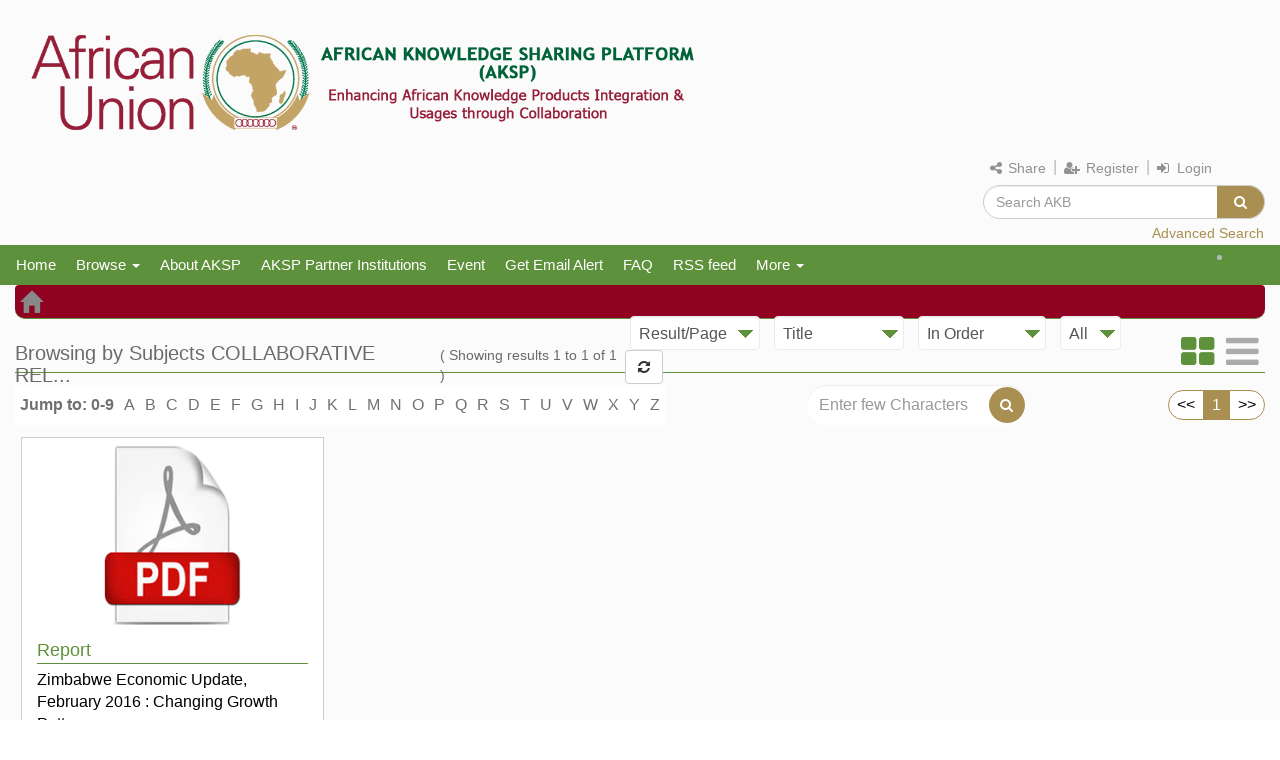

--- FILE ---
content_type: text/css
request_url: https://akb.au.int/new_css/css/tablet.css
body_size: 9778
content:
@media only screen and (min-width:768px) and (max-width:1024px) {
    .mobi_nofloat {
        clear: both!important;
        float: none!important;
    }
    .tab-block {
        display: block;
        float: none;
        clear: both;
    }
    body {
        padding-bottom: 14rem!important;
    }
    .bodycontent .logindiv .logincontent {
        width: 35%;
    }
    .generalheader .navbar-header.logodiv img {
        width: 300px;
    }
    .bodycontent .carousel_div .carousel-inner {
        height: auto;
    }
    .bodycontent .carousel_div .carousel-control {
        width: 10%;
    }
    .blog_div .nav .txt {
        display: none;
    }
    .blog_div .tab-content .grid .item .comments .widthit .imgdiv {
        width: 100%;
        padding: 0 15px 0 8px;
    }
    .blog_div .tab-content .grid .item .comments .widthit .valueit {
        line-height: 25px;
        width: 100%;
        float: none;
        clear: both;
        display: block;
        text-align: center;
        padding: 0;
    }
    .upcard_div .card_body .img_div,
    .updates_content .update_body .recent_div .upcard_div .card_body .txt_div {
        width: 100%;
    }
    .blog_div .tab-content .item .imgcontainer .imgclass {
        height: auto!important;
    }
    .blog_div .tab-content .item .imgcontainer .imgclass img {
        object-fit: cover;
    }
    .updates_content .update_body .recent_div .upcard_div .card_body .txt_div {
        padding-top: 10px;
    }
    .updates_content .update_body .recent_div .upcard_div .card_body .img_div img {
        width: 100%;
    }
    .updates_content .update_body .checkbox .styled-checkbox+label {
        padding: 0 10px 0 0;
    }
    /* datepicker */
    .dateclass {
        width: 100%;
        float: none;
        clear: both;
    }
    .dropdown-menu.datepicker {
        right: 20px!important;
        padding: 0;
    }
    .datepicker td span {
        width: 45px!important;
    }
    .datepicker .table-condensed>thead>tr>th,
    .datepicker .table-condensed>tbody>tr>th,
    .datepicker .table-condensed>tfoot>tr>th,
    .datepicker .table-condensed>thead>tr>td,
    .datepicker .table-condensed>tbody>tr>td,
    .datepicker .table-condensed>tfoot>tr>td {
        padding: 2px;
    }
    .yearslider .btndiv {
        margin: 5px 0px;
    }
    .rating {
        width: 100%;
        min-height: 23px;
        padding: 0;
    }
    .rating>label:before {
        font-size: 14px;
        padding: 0 5px;
    }
    .tab-content .recentwrapper.grid {
        display: flex;
        flex-wrap: wrap;
        padding: 0;
    }
    .tab-content .recentwrapper.grid .item {
        width: 49%;
        margin: 0 1% 10px 0;
    }
    .tab-content .recentwrapper.grid .item:nth-child(3n) {
        margin: 0 1% 10px 0;
    }
    .recent_div .recentwrapper.grid .recentitem {
        margin: 0 5px 10px 0px;
        width: 49%;
    }
    .recent_div .recentwrapper.grid .recentitem:nth-child(3n) {
        margin: 0 5px 10px 0px;
    }
    .widthit.displayAuthor {
        font-size: 14px;
    }
    .recent_details .dispflex .widthit .imgdiv {
        width: 100%;
        margin-bottom: 5px;
    }
    .recent_details .dispflex .widthit .imgdiv img {
        width: 12px;
    }
    .recent_div .recent_details .dispflex .widthit .valueit {
        padding: 0 5px;
    }
    .tab-content .list .details {
        height: auto!important;
    }
    .recent_div .list .recent_details {
        min-height: 197px;
    }
    .recentwrapper.grid .recentitem .comments .widthit:nth-child(1) .imgdiv {
        padding: 0!important;
    }
    .recentwrapper.list .recentitem .recent_details .contents {
        margin: 0;
    }
    .recent_div .recentwrapper.grid .recentitem .comments .widthit .imgdiv {
        padding: 0 0px 0 5px;
        line-height: 2;
    }
    .recentwrapper.grid .recentitem .recent_details .contents .dispflex .widthit.displayType,
    .recentwrapper.grid .recentitem .recent_details .contents .dispflex .widthit.displayDate,
    .recentwrapper.grid .recentitem .recent_details .contents .dispflex .widthit.displayPublisher {
        display: none!important;
    }
    /* collection page */
    .searchdata .form-group.dispflex.charset_div {
        display: block;
    }
    .col_datacontent .searchdata .sortcontainer {
        width: 18%;
    }
    .col_datacontent .searchdata .charcontent {
        width: 100%;
        display: block;
        margin: 10px 0px;
    }
    .blog_div .collectioncontent .collectionbox .collectionwrapper .item .details .txt {
        min-height: 130px;
        height: 130px;
    }
    .blog_div .collectioncontent .recentwrapper.grid .recentitem .imagediv .imgclass {
        width: 100%;
        margin: 5% auto;
    }
    .blog_div .collectioncontent .recent_div .recentwrapper.list .recentitem .imagediv {
        max-width: 25%;
    }
    .blog_div .collectioncontent .recent_div .recentwrapper.list .recentitem .imagediv img {
        width: 100%;
    }
    .blog_div .collectioncontent .recent_div .list .recent_details {
        width: 75%;
    }
    .col_datacontent .searchdata .tab-content form .form-group .charinput_div {
        width: 100%;
    }
    .col_datacontent .searchdata .tab-content form .form-group div.charcontent span {
        padding: 2px 2px;
    }
    /* pfa page */
    .pfasection .sideinfo .circlediv .circle img,
    .pfasection .sideinfo .circlediv .circle.right .borderblack {
        width: 75px;
        height: 75px;
    }
    .pfasection .sideinfo .circlediv {
        min-height: 80px;
    }
    .pfasection .sideinfo .logoinfo .sidefooter img {
        width: 100%;
    }
    .pfasection .collectionwrapper .topcontent .useraction {
        height: auto;
    }
    .pfasection .useraction .useraction_social {
        padding: 10px 0px;
        float: none!important;
        clear: both;
    }
    .pfasection .collectionwrapper .item .imgcontainer {
        width: 22.7%!important;
    }
    .pfasection .collectionwrapper .item .details {
        width: 76.5%!important;
        height: auto!important;
        padding-left: 2%!important;
    }
    .pfasection .collectionwrapper .item .details .useraction_personal,
    .pfasection .collectionwrapper .item .details .useraction_social {
        width: 100%;
        padding: 0;
    }
    .pfasection .collectionwrapper .topcontent .txt {
        min-height: auto!important;
        height: auto!important;
    }
    .useraction .useraction_social .btn {
        margin: 2px 10px 0 0;
    }
    .pfasection .middlecontent .dispflex {
        display: block;
    }
    .pfasection .middlecontent .infoblock {
        display: block;
        padding-right: 10px;
        border-right: none;
    }
    .pfasection .middlecontent .reportinfo i.facircle {
        padding: 0;
        margin: 0 4px;
    }
    .pfasection .middlecontent .reportinfo i.fa-language {
        margin: 0;
    }
    .pfasection .middlediv .attachmentinfo .attchmentbody .filediv {
        width: 25%;
    }
    .pfasection .middlecontent .attachmentinfo .attchmentbody .filediv {
        width: 33.33%;
    }
    .pfasection .middlediv .attachmentinfo .attchmentbody .filediv i .size {
        bottom: 0;
        left: 0px;
        right: 0;
        width: 100%;
        padding: 3px 0px;
    }
    .recentwrapper.grid .recentitem .comments .widthit {
        font-size: 13px;
    }
    .pfasection .recent_div .recentwrapper.grid .recentitem {
        width: 32.3333%;
    }
    .pfasection .recentwrapper.grid .recentitem .comments .widthit .imgdiv {
        padding: 0 0px 0 4px;
    }
    .recentwrapper.grid .recentitem .comments .widthit .valueit {
        padding: 5px 5px 0px 5px;
    }
    /* browse_date */
    .browse_date .recent_div .recentwrapper.grid .recentitem {
        width: 32.33%;
    }
    .browse_date .recent_div .recentwrapper.grid .recentitem .imagediv .imgclass {
        margin: 5% 15% 0;
        width: auto;
    }
    .browse_date .searchdata .well {
        text-align: justify;
    }
    .browse_date .searchdata .tab-content form label {
        padding: 0px 15px 0 0;
        font-weight: 500;
    }
    .browse_date .searchdata .panelsection .panel-group {
        width: 49.33%;
    }
    .browse_date .recentwrapper.grid .recentitem .comments .widthit:nth-child(1) .imgdiv {
        padding: 0px 5px 0 0px;
    }
    .browse_date .form-inline .form-control {
        margin-bottom: 10px;
    }
    .browse_date .searchdata form input.btn.update {
        position: absolute;
        margin-left: 41px;
    }
    /* search page */
    .discoverypad .col-sm-2 {
        width: 25%;
    }
    .discoverypad .col-sm-4 {
        width: 50%;
    }
    .discoverypad .centerblock {
        margin: auto;
        width: 25%;
        clear: both;
        float: none;
        padding-top: 10px!important;
        display: block;
    }
    .footer .footerbody {
        padding: 5px 15px;
    }
    /* hide in tablet */
    .tab_hide {
        display: none;
    }
}

@media only screen and (min-width:768px) and (max-width:1024px) and (orientation: landscape) {
    .rating {
        width: 70%;
    }
    /* collections page */
    .blog_div .collectioncontent .recent_div .recentwrapper.list .recentitem .imagediv {
        max-width: 25%;
    }
    .blog_div .collectioncontent .recent_div .list .recent_details {
        width: 75%;
    }
    /* pfa page */
    .pfasection .collectionwrapper .item .imgcontainer {
        width: 16.7%!important;
    }
    .pfasection .collectionwrapper .item .details {
        width: 83.3%!important;
        height: auto!important;
    }
    .pfasection .sideinfo .circlediv .circle.left {
        left: 20%;
    }
    /* browse_date */
    .browse_date .recent_div .recentwrapper.grid .recentitem {
        width: 24.33%;
    }
}

--- FILE ---
content_type: text/css
request_url: https://akb.au.int/new_css/fonts/Hawcons/Stroke/style.css
body_size: 29086
content:
@font-face {
    font-family: 'hawcons';
    src: url('hawcons.eot?3cebru');
    src: url('hawcons.eot?#iefix3cebru') format('embedded-opentype'), url('hawcons.woff?3cebru') format('woff'), url('hawcons.ttf?3cebru') format('truetype'), url('hawcons.svg?3cebru#hawcons') format('svg');
    font-weight: normal;
    font-style: normal;
}

[class^="hw-"], [class*="hw-"] {
    font-family: 'hawcons';
    speak: none;
    font-style: normal;
    font-weight: normal;
    font-variant: normal;
    text-transform: none;
    line-height: 1;
    /* Better Font Rendering =========== */
    -webkit-font-smoothing: antialiased;
    -moz-osx-font-smoothing: grayscale;
}

.hw-1-mail-envelope:before {
    content: "\e600";
}

.hw-2-mail-envelope-open:before {
    content: "\e601";
}

.hw-3-mail-envelope-closed:before {
    content: "\e602";
}

.hw-4-mail-envelope-open:before {
    content: "\e603";
}

.hw-5-mail-envelope-open:before {
    content: "\e604";
}

.hw-6-mail-envelope-closed:before {
    content: "\e605";
}

.hw-7-mail-envelope-open:before {
    content: "\e606";
}

.hw-8-mail-error:before {
    content: "\e607";
}

.hw-9-mail-checked:before {
    content: "\e608";
}

.hw-10-mail-cancel:before {
    content: "\e609";
}

.hw-11-mail--forbidden:before {
    content: "\e60a";
}

.hw-12-mail-add:before {
    content: "\e60b";
}

.hw-13-mail-remove:before {
    content: "\e60c";
}

.hw-14-flag:before {
    content: "\e60d";
}

.hw-15-flag:before {
    content: "\e60e";
}

.hw-16-flag:before {
    content: "\e60f";
}

.hw-17-flag:before {
    content: "\e610";
}

.hw-18-bookmark:before {
    content: "\e611";
}

.hw-19-bookmark-add:before {
    content: "\e612";
}

.hw-20-bookmark-remove:before {
    content: "\e613";
}

.hw-21-eye-hidden:before {
    content: "\e614";
}

.hw-22-eye:before {
    content: "\e615";
}

.hw-23-star:before {
    content: "\e616";
}

.hw-24-key:before {
    content: "\e617";
}

.hw-25-key:before {
    content: "\e618";
}

.hw-26-trash-can:before {
    content: "\e619";
}

.hw-27-trash-can:before {
    content: "\e61a";
}

.hw-28-information:before {
    content: "\e61b";
}

.hw-29-information:before {
    content: "\e61c";
}

.hw-30-book:before {
    content: "\e61d";
}

.hw-31-book-bookmark:before {
    content: "\e61e";
}

.hw-32-clipboard-edit:before {
    content: "\e61f";
}

.hw-33-clipboard-add:before {
    content: "\e620";
}

.hw-34-clipboard-remove:before {
    content: "\e621";
}

.hw-35-clipboard:before {
    content: "\e622";
}

.hw-36-clipboard-download:before {
    content: "\e623";
}

.hw-37-clipboard-upload:before {
    content: "\e624";
}

.hw-38-clipboard-checked:before {
    content: "\e625";
}

.hw-39-clipboard-text:before {
    content: "\e626";
}

.hw-40-clipboard-list:before {
    content: "\e627";
}

.hw-41-note:before {
    content: "\e628";
}

.hw-42-note-add:before {
    content: "\e629";
}

.hw-43-note-remove:before {
    content: "\e62a";
}

.hw-44-note-text:before {
    content: "\e62b";
}

.hw-45-note-list:before {
    content: "\e62c";
}

.hw-46-note-checked:before {
    content: "\e62d";
}

.hw-47-note-important:before {
    content: "\e62e";
}

.hw-48-notebook:before {
    content: "\e62f";
}

.hw-49-notebook:before {
    content: "\e630";
}

.hw-50-notebook:before {
    content: "\e631";
}

.hw-51-notebook:before {
    content: "\e632";
}

.hw-52-notebook-text:before {
    content: "\e633";
}

.hw-53-notebook-list:before {
    content: "\e634";
}

.hw-54-document:before {
    content: "\e635";
}

.hw-55-document-text:before {
    content: "\e636";
}

.hw-56-document-text:before {
    content: "\e637";
}

.hw-57-document-download:before {
    content: "\e638";
}

.hw-58-document-upload:before {
    content: "\e639";
}

.hw-59-document-bookmark:before {
    content: "\e63a";
}

.hw-60-document-diagrams:before {
    content: "\e63b";
}

.hw-61-document-recording:before {
    content: "\e63c";
}

.hw-62-document-table:before {
    content: "\e63d";
}

.hw-63-document-music:before {
    content: "\e63e";
}

.hw-64-document-movie:before {
    content: "\e63f";
}

.hw-66-document-play:before {
    content: "\e640";
}

.hw-67-document-graph:before {
    content: "\e641";
}

.hw-68-document-time:before {
    content: "\e642";
}

.hw-69-document-text:before {
    content: "\e643";
}

.hw-70-document-code:before {
    content: "\e644";
}

.hw-71-document-cloud:before {
    content: "\e645";
}

.hw-72-documents:before {
    content: "\e646";
}

.hw-73-documents:before {
    content: "\e647";
}

.hw-74-document-search:before {
    content: "\e648";
}

.hw-75-document-star:before {
    content: "\e649";
}

.hw-76-document-unlocked:before {
    content: "\e64a";
}

.hw-77-document-locked:before {
    content: "\e64b";
}

.hw-78-document-error:before {
    content: "\e64c";
}

.hw-79-document-cancel:before {
    content: "\e64d";
}

.hw-80-document-checked:before {
    content: "\e64e";
}

.hw-81-document-add:before {
    content: "\e64f";
}

.hw-82-document-remove:before {
    content: "\e650";
}

.hw-83-document-forbidden:before {
    content: "\e651";
}

.hw-84-document-information:before {
    content: "\e652";
}

.hw-85-folder-information:before {
    content: "\e653";
}

.hw-86-document-list:before {
    content: "\e654";
}

.hw-87-document-font:before {
    content: "\e655";
}

.hw-88-inbox:before {
    content: "\e656";
}

.hw-89-inboxes:before {
    content: "\e657";
}

.hw-90-inbox-document:before {
    content: "\e658";
}

.hw-91-inbox-document-text:before {
    content: "\e659";
}

.hw-92-inbox-download:before {
    content: "\e65a";
}

.hw-93-inbox-upload:before {
    content: "\e65b";
}

.hw-94-folder:before {
    content: "\e65c";
}

.hw-95-folder:before {
    content: "\e65d";
}

.hw-96-folders:before {
    content: "\e65e";
}

.hw-97-folder-download:before {
    content: "\e65f";
}

.hw-98-folder-upload:before {
    content: "\e660";
}

.hw-99-folder-unlocked:before {
    content: "\e661";
}

.hw-100-folder-locked:before {
    content: "\e662";
}

.hw-101-folder-search:before {
    content: "\e663";
}

.hw-102-folder-error:before {
    content: "\e664";
}

.hw-103-folder-cancel:before {
    content: "\e665";
}

.hw-104-folder-checked:before {
    content: "\e666";
}

.hw-105-folder-add:before {
    content: "\e667";
}

.hw-106-folder-remove:before {
    content: "\e668";
}

.hw-107-folder-forbidden:before {
    content: "\e669";
}

.hw-108-folder-bookmark:before {
    content: "\e66a";
}

.hw-109-document-zip:before {
    content: "\e66b";
}

.hw-110-zip:before {
    content: "\e66c";
}

.hw-111-search:before {
    content: "\e66d";
}

.hw-112-search-plus:before {
    content: "\e66e";
}

.hw-113-search-minus:before {
    content: "\e66f";
}

.hw-114-lock:before {
    content: "\e670";
}

.hw-115-lock-open:before {
    content: "\e671";
}

.hw-116-lock-open:before {
    content: "\e672";
}

.hw-117-lock-stripes:before {
    content: "\e673";
}

.hw-118-lock-rounded:before {
    content: "\e674";
}

.hw-119-lock-rounded-open:before {
    content: "\e675";
}

.hw-120-lock-rounded-open:before {
    content: "\e676";
}

.hw-121-combination-lock:before {
    content: "\e677";
}

.hw-122-printer:before {
    content: "\e678";
}

.hw-123-printer:before {
    content: "\e679";
}

.hw-124-printer-text:before {
    content: "\e67a";
}

.hw-125-printer-text:before {
    content: "\e67b";
}

.hw-126-document-shred:before {
    content: "\e67c";
}

.hw-127-shredder:before {
    content: "\e67d";
}

.hw-128-document-scan:before {
    content: "\e67e";
}

.hw-129-cloud-download:before {
    content: "\e67f";
}

.hw-130-cloud-upload:before {
    content: "\e680";
}

.hw-131-cloud-error:before {
    content: "\e681";
}

.hw-132-cloud:before {
    content: "\e682";
}

.hw-133-inbox-filled:before {
    content: "\e683";
}

.hw-134-pen:before {
    content: "\e684";
}

.hw-135-pen-angled:before {
    content: "\e685";
}

.hw-136-document-edit:before {
    content: "\e686";
}

.hw-137-document-certificate:before {
    content: "\e687";
}

.hw-138-certificate:before {
    content: "\e688";
}

.hw-139-package:before {
    content: "\e689";
}

.hw-140-box:before {
    content: "\e68a";
}

.hw-141-box-filled:before {
    content: "\e68b";
}

.hw-142-box:before {
    content: "\e68c";
}

.hw-143-box:before {
    content: "\e68d";
}

.hw-144-box-bookmark:before {
    content: "\e68e";
}

.hw-145-tag-cord:before {
    content: "\e68f";
}

.hw-146-tag:before {
    content: "\e690";
}

.hw-147-tags:before {
    content: "\e691";
}

.hw-148-tag-add:before {
    content: "\e692";
}

.hw-149-tag-remove:before {
    content: "\e693";
}

.hw-150-tag-checked:before {
    content: "\e694";
}

.hw-151-tag-cancel:before {
    content: "\e695";
}

.hw-152-paperclip:before {
    content: "\e696";
}

.hw-1-basketball:before {
    content: "\e697";
}

.hw-2-baseball:before {
    content: "\e698";
}

.hw-3-tennis-ball:before {
    content: "\e699";
}

.hw-4-bowling-ball:before {
    content: "\e69a";
}

.hw-5-billiard-ball:before {
    content: "\e69b";
}

.hw-6-soccer-ball:before {
    content: "\e69c";
}

.hw-7-soccer-court:before {
    content: "\e69d";
}

.hw-8-football:before {
    content: "\e69e";
}

.hw-9-football:before {
    content: "\e69f";
}

.hw-10-basketball:before {
    content: "\e6a0";
}

.hw-11-baseball-set:before {
    content: "\e6a1";
}

.hw-12-tennis-ball:before {
    content: "\e6a2";
}

.hw-13-trophy:before {
    content: "\e6a3";
}

.hw-14-trophy-one:before {
    content: "\e6a4";
}

.hw-15-trophy:before {
    content: "\e6a5";
}

.hw-16-medal:before {
    content: "\e6a6";
}

.hw-17-medal:before {
    content: "\e6a7";
}

.hw-18-weights:before {
    content: "\e6a8";
}

.hw-19-tennis-racket:before {
    content: "\e6a9";
}

.hw-20-basketball-hoop:before {
    content: "\e6aa";
}

.hw-21-table-tennis:before {
    content: "\e6ab";
}

.hw-22-volleyball:before {
    content: "\e6ac";
}

.hw-23-stop-watch:before {
    content: "\e6ad";
}

.hw-24-stop-watch:before {
    content: "\e6ae";
}

.hw-25-hockey-stick:before {
    content: "\e6af";
}

.hw-26-hockey-sticks:before {
    content: "\e6b0";
}

.hw-27-shuttlecock:before {
    content: "\e6b1";
}

.hw-28-golf:before {
    content: "\e6b2";
}

.hw-29-move:before {
    content: "\e6b3";
}

.hw-30-clipboard-move:before {
    content: "\e6b4";
}

.hw-31-award:before {
    content: "\e6b5";
}

.hw-32-award:before {
    content: "\e6b6";
}

.hw-33-award:before {
    content: "\e6b7";
}

.hw-34-award:before {
    content: "\e6b8";
}

.hw-35-medal:before {
    content: "\e6b9";
}

.hw-36-medal:before {
    content: "\e6ba";
}

.hw-37-boxing-glove:before {
    content: "\e6bb";
}

.hw-38-whistle:before {
    content: "\e6bc";
}

.hw-39-volleyball-water:before {
    content: "\e6bd";
}

.hw-40-checkered-flag:before {
    content: "\e6be";
}

.hw-41-target-arrow:before {
    content: "\e6bf";
}

.hw-42-target:before {
    content: "\e6c0";
}

.hw-43-sailing-boat:before {
    content: "\e6c1";
}

.hw-44-sailing-boat-water:before {
    content: "\e6c2";
}

.hw-45-bowling-pins:before {
    content: "\e6c3";
}

.hw-46-bowling-pin-ball:before {
    content: "\e6c4";
}

.hw-47-diving-goggles:before {
    content: "\e6c5";
}

.hw-48-sports-shoe:before {
    content: "\e6c6";
}

.hw-49-soccer-shoe:before {
    content: "\e6c7";
}

.hw-50-ice-skate:before {
    content: "\e6c8";
}

.hw-1-cloud:before {
    content: "\e6c9";
}

.hw-2-cloud-sun:before {
    content: "\e6ca";
}

.hw-3-cloud-moon:before {
    content: "\e6cb";
}

.hw-4-cloud-rain:before {
    content: "\e6cc";
}

.hw-5-cloud-sun-rain:before {
    content: "\e6cd";
}

.hw-6-cloud-moon-rain:before {
    content: "\e6ce";
}

.hw-7-cloud-snow:before {
    content: "\e6cf";
}

.hw-8-cloud-sun-snow:before {
    content: "\e6d0";
}

.hw-9-cloud-moon-snow:before {
    content: "\e6d1";
}

.hw-10-cloud-lightning:before {
    content: "\e6d2";
}

.hw-11-cloud-sun-lightning:before {
    content: "\e6d3";
}

.hw-12-cloud-moon-lightning:before {
    content: "\e6d4";
}

.hw-13-cloud-wind:before {
    content: "\e6d5";
}

.hw-14-cloud-raindrops:before {
    content: "\e6d6";
}

.hw-15-cloud-sun-raindrops:before {
    content: "\e6d7";
}

.hw-16-cloud-moon-raindrops:before {
    content: "\e6d8";
}

.hw-17-cloud-snowflakes:before {
    content: "\e6d9";
}

.hw-18-cloud-sun-snowflakes:before {
    content: "\e6da";
}

.hw-19-cloud-moon-snowflakes:before {
    content: "\e6db";
}

.hw-20-clouds:before {
    content: "\e6dc";
}

.hw-21-cloud-add:before {
    content: "\e6dd";
}

.hw-22-cloud-remove:before {
    content: "\e6de";
}

.hw-23-cloud-error:before {
    content: "\e6df";
}

.hw-24-cloud-fog:before {
    content: "\e6e0";
}

.hw-25--cloud-sun-fog:before {
    content: "\e6e1";
}

.hw-26-cloud-moon-fog:before {
    content: "\e6e2";
}

.hw-27-moon-stars:before {
    content: "\e6e3";
}

.hw-28-moon:before {
    content: "\e6e4";
}

.hw-29-sun:before {
    content: "\e6e5";
}

.hw-30-sunrise:before {
    content: "\e6e6";
}

.hw-31-sunset:before {
    content: "\e6e7";
}

.hw-32-sunset:before {
    content: "\e6e8";
}

.hw-33-sunset:before {
    content: "\e6e9";
}

.hw-34-rainbow:before {
    content: "\e6ea";
}

.hw-35-umbrella:before {
    content: "\e6eb";
}

.hw-36-raindrops:before {
    content: "\e6ec";
}

.hw-37-raindrop:before {
    content: "\e6ed";
}

.hw-38-sunglasses:before {
    content: "\e6ee";
}

.hw-39-stars:before {
    content: "\e6ef";
}

.hw-40-clouds:before {
    content: "\e6f0";
}

.hw-41-moonrise:before {
    content: "\e6f1";
}

.hw-42-moonset:before {
    content: "\e6f2";
}

.hw-43-wind:before {
    content: "\e6f3";
}

.hw-44-full-moon:before {
    content: "\e6f4";
}

.hw-45-crescent:before {
    content: "\e6f5";
}

.hw-46-half-moon:before {
    content: "\e6f6";
}

.hw-47-gibbous-moon:before {
    content: "\e6f7";
}

.hw-48-moon:before {
    content: "\e6f8";
}

.hw-49-gibbous-moon:before {
    content: "\e6f9";
}

.hw-50-half-moon:before {
    content: "\e6fa";
}

.hw-51-crescent:before {
    content: "\e6fb";
}

.hw-52-barometer:before {
    content: "\e6fc";
}

.hw-53-compass-north:before {
    content: "\e6fd";
}

.hw-54-compass-west:before {
    content: "\e6fe";
}

.hw-55-compass-east:before {
    content: "\e6ff";
}

.hw-56-compass-south:before {
    content: "\e700";
}

.hw-57-air-sock:before {
    content: "\e701";
}

.hw-58-tornado:before {
    content: "\e702";
}

.hw-59-degree-fahrenheit:before {
    content: "\e703";
}

.hw-60-degree-celsius:before {
    content: "\e704";
}

.hw-61-warning:before {
    content: "\e705";
}

.hw-62-compass:before {
    content: "\e706";
}

.hw-63-compass:before {
    content: "\e707";
}

.hw-64-compass:before {
    content: "\e708";
}

.hw-65-compass:before {
    content: "\e709";
}

.hw-66-thermometer:before {
    content: "\e70a";
}

.hw-67-thermometer-low:before {
    content: "\e70b";
}

.hw-68-thermometer-quarter:before {
    content: "\e70c";
}

.hw-69-thermometer-half:before {
    content: "\e70d";
}

.hw-70-thermometer-three-quarters:before {
    content: "\e70e";
}

.hw-71-thermometer-full:before {
    content: "\e70f";
}

.hw-72-lightning:before {
    content: "\e710";
}

.hw-73-wind-turbine:before {
    content: "\e711";
}

.hw-74-snowflake:before {
    content: "\e712";
}

.hw-1-flashed-face:before {
    content: "\e713";
}

.hw-2-flashed-face:before {
    content: "\e714";
}

.hw-3-flashed-face-glasses:before {
    content: "\e715";
}

.hw-4-face-missing-moth:before {
    content: "\e716";
}

.hw-5-neutral-face:before {
    content: "\e717";
}

.hw-6-smiling-face:before {
    content: "\e718";
}

.hw-7-sad-face:before {
    content: "\e719";
}

.hw-8-face-open-mouth:before {
    content: "\e71a";
}

.hw-9-face-open-mouth:before {
    content: "\e71b";
}

.hw-10-winking-face:before {
    content: "\e71c";
}

.hw-11-laughing-face:before {
    content: "\e71d";
}

.hw-12-laughing-face:before {
    content: "\e71e";
}

.hw-13-smirking-face:before {
    content: "\e71f";
}

.hw-14-stubborn-face:before {
    content: "\e720";
}

.hw-15-neutral-face:before {
    content: "\e721";
}

.hw-16-sad-face:before {
    content: "\e722";
}

.hw-17-smiling-face:before {
    content: "\e723";
}

.hw-18-smiling-face-eyebrows:before {
    content: "\e724";
}

.hw-19-grinning-face-eyebrows:before {
    content: "\e725";
}

.hw-20-sad-face-eyebrows:before {
    content: "\e726";
}

.hw-21-neutral-face-eyebrows:before {
    content: "\e727";
}

.hw-22-angry-face:before {
    content: "\e728";
}

.hw-23-worried-face:before {
    content: "\e729";
}

.hw-24-winking-face:before {
    content: "\e72a";
}

.hw-25-angry-face-eyebrows:before {
    content: "\e72b";
}

.hw-26-grinning-face:before {
    content: "\e72c";
}

.hw-27-sad-face:before {
    content: "\e72d";
}

.hw-28-grinning-face-eyebrows:before {
    content: "\e72e";
}

.hw-29-fake-grinning-face-eyebrows:before {
    content: "\e72f";
}

.hw-30-worried-face-eyebrows:before {
    content: "\e730";
}

.hw-31-face-stuck-out-tongue:before {
    content: "\e731";
}

.hw-32-face-stuck-out-tongue:before {
    content: "\e732";
}

.hw-33-kissing-face:before {
    content: "\e733";
}

.hw-34-grinning-face-teeth:before {
    content: "\e734";
}

.hw-35-angry-face-teeth:before {
    content: "\e735";
}

.hw-36-worried-face-teeth:before {
    content: "\e736";
}

.hw-37-grinning-face-teeth:before {
    content: "\e737";
}

.hw-38-face-open-mouth-eyebrows:before {
    content: "\e738";
}

.hw-39-face-open-mouth-eyebrows:before {
    content: "\e739";
}

.hw-40-angry-face-open-mouth-eyebrows:before {
    content: "\e73a";
}

.hw-41-unamused-face-tightly-closed-eyes:before {
    content: "\e73b";
}

.hw-42-sad-face--tightly-closed-eyes:before {
    content: "\e73c";
}

.hw-43-kissing-face:before {
    content: "\e73d";
}

.hw-44-face-closed-meyes:before {
    content: "\e73e";
}

.hw-45-amused-face:before {
    content: "\e73f";
}

.hw-46-amused-face-closed-eyes:before {
    content: "\e740";
}

.hw-47-amused-face-closed-eyes:before {
    content: "\e741";
}

.hw-48-face-closed-eyes-open-mouth:before {
    content: "\e742";
}

.hw-49-face-closed-eyes-open-mouth:before {
    content: "\e743";
}

.hw-50-face-closed-eyes-open-mouth:before {
    content: "\e744";
}

.hw-51-laughing-face:before {
    content: "\e745";
}

.hw-52-smiling-face:before {
    content: "\e746";
}

.hw-53-grinning-face:before {
    content: "\e747";
}

.hw-54-sad-face:before {
    content: "\e748";
}

.hw-55-sad-face:before {
    content: "\e749";
}

.hw-56-sad-face-closed-eyes:before {
    content: "\e74a";
}

.hw-57-sad-face:before {
    content: "\e74b";
}

.hw-58-smiling-face:before {
    content: "\e74c";
}

.hw-59-astonished-face:before {
    content: "\e74d";
}

.hw-60-astonished-face:before {
    content: "\e74e";
}

.hw-61-face-moustache:before {
    content: "\e74f";
}

.hw-62-face-moustache:before {
    content: "\e750";
}

.hw-63-face-glasses:before {
    content: "\e751";
}

.hw-64-face-sunglasses:before {
    content: "\e752";
}

.hw-65-smirking-face-sunglasses:before {
    content: "\e753";
}

.hw-1-middle-finger:before {
    content: "\e754";
}

.hw-2-rock-n-roll:before {
    content: "\e755";
}

.hw-3-high-five:before {
    content: "\e756";
}

.hw-4-thumb-up:before {
    content: "\e757";
}

.hw-5-thumb-down:before {
    content: "\e758";
}

.hw-6-thumb-up:before {
    content: "\e759";
}

.hw-7-thumb-down:before {
    content: "\e75a";
}

.hw-8-two-fingers-swipe-left:before {
    content: "\e75b";
}

.hw-9-two-fingers-swipe-right:before {
    content: "\e75c";
}

.hw-10-two-fingers-swipe-up:before {
    content: "\e75d";
}

.hw-11-two-fingers-swipe-down:before {
    content: "\e75e";
}

.hw-12-two-fingers:before {
    content: "\e75f";
}

.hw-13-three-fingers-double-tap:before {
    content: "\e760";
}

.hw-15-two-fingers-resize-out:before {
    content: "\e761";
}

.hw-16-two-fingers-resize-in:before {
    content: "\e762";
}

.hw-17-two-fingers-rotate:before {
    content: "\e763";
}

.hw-18-one-finger-swipe-left:before {
    content: "\e764";
}

.hw-19-one-finger-swipe-right:before {
    content: "\e765";
}

.hw-20-one-finger-swipe-up:before {
    content: "\e766";
}

.hw-21-one-finger-swipe-down:before {
    content: "\e767";
}

.hw-22-one-finger:before {
    content: "\e768";
}

.hw-23-one-finger-double-tap:before {
    content: "\e769";
}

.hw-24-one-finger-tap:before {
    content: "\e76a";
}

.hw-25-one-finger-tap-hold:before {
    content: "\e76b";
}

.hw-26-thumb-finger-tap:before {
    content: "\e76c";
}

.hw-27-one-finger-click:before {
    content: "\e76d";
}

.hw-28-three-fingers-swipe-left:before {
    content: "\e76e";
}

.hw-29-three-fingers-swipe-right:before {
    content: "\e76f";
}

.hw-30-three-fingers-swipe-up:before {
    content: "\e770";
}

.hw-31-three-fingers-swipe-down:before {
    content: "\e771";
}

.hw-32-three-fingers:before {
    content: "\e772";
}

.hw-33-three-fingers-double-tap:before {
    content: "\e773";
}

.hw-35-two-fingers-swipe-up:before {
    content: "\e774";
}

.hw-36-one-finger-double-tap:before {
    content: "\e775";
}

.hw-37-two-fingers-swipe-down:before {
    content: "\e776";
}

.hw-38-two-fingers-swipe-right:before {
    content: "\e777";
}

.hw-39-two-fingers-swipe-left:before {
    content: "\e778";
}

.hw-40-one-finger-tap:before {
    content: "\e779";
}

.hw-41-one-finger-tap-hold:before {
    content: "\e77a";
}

.hw-42-one-finger-click:before {
    content: "\e77b";
}

.hw-43-one-finger-swipe-horizontally:before {
    content: "\e77c";
}

.hw-44-one-finger-swipe:before {
    content: "\e77d";
}

.hw-45-two-fingers-double-tap:before {
    content: "\e77e";
}

.hw-46-two-fingers-tap:before {
    content: "\e77f";
}

.hw-47-one-finger-swipe-left:before {
    content: "\e780";
}

.hw-48-one-finger-swipe-right:before {
    content: "\e781";
}

.hw-49-one-finger-swipe-up:before {
    content: "\e782";
}

.hw-50-one-finger-swipe-down:before {
    content: "\e783";
}

.hw-1-file-numbers:before {
    content: "\e784";
}

.hw-2-file-pages:before {
    content: "\e785";
}

.hw-3-file-app:before {
    content: "\e786";
}

.hw-4-file-png:before {
    content: "\e787";
}

.hw-5-file-pdf:before {
    content: "\e788";
}

.hw-6-file-mp3:before {
    content: "\e789";
}

.hw-7-file-mp4:before {
    content: "\e78a";
}

.hw-8-file-mov:before {
    content: "\e78b";
}

.hw-9-file-jpg:before {
    content: "\e78c";
}

.hw-10-file-key:before {
    content: "\e78d";
}

.hw-11-file-html:before {
    content: "\e78e";
}

.hw-12-file-css:before {
    content: "\e78f";
}

.hw-13-file-java:before {
    content: "\e790";
}

.hw-14-file-psd:before {
    content: "\e791";
}

.hw-15-file-ai:before {
    content: "\e792";
}

.hw-16-file-bmp:before {
    content: "\e793";
}

.hw-17-file-dwg:before {
    content: "\e794";
}

.hw-18-file-eps:before {
    content: "\e795";
}

.hw-19-file-tiff:before {
    content: "\e796";
}

.hw-20-file-ots:before {
    content: "\e797";
}

.hw-21-file-php:before {
    content: "\e798";
}

.hw-22-file-py:before {
    content: "\e799";
}

.hw-23-file-c:before {
    content: "\e79a";
}

.hw-24-file-sql:before {
    content: "\e79b";
}

.hw-25-file-rb:before {
    content: "\e79c";
}

.hw-26-file-cpp:before {
    content: "\e79d";
}

.hw-27-file-tga:before {
    content: "\e79e";
}

.hw-28-file-dxf:before {
    content: "\e79f";
}

.hw-29-file-doc:before {
    content: "\e7a0";
}

.hw-30-file-odt:before {
    content: "\e7a1";
}

.hw-31-file-xls:before {
    content: "\e7a2";
}

.hw-32-file-docx:before {
    content: "\e7a3";
}

.hw-33-file-ppt:before {
    content: "\e7a4";
}

.hw-34-file-asp:before {
    content: "\e7a5";
}

.hw-35-file-ics:before {
    content: "\e7a6";
}

.hw-36-file-dat:before {
    content: "\e7a7";
}

.hw-37-file-xml:before {
    content: "\e7a8";
}

.hw-38-file-yml:before {
    content: "\e7a9";
}

.hw-39-file-h:before {
    content: "\e7aa";
}

.hw-40-file-exe:before {
    content: "\e7ab";
}

.hw-41-file-avi:before {
    content: "\e7ac";
}

.hw-42-file-odp:before {
    content: "\e7ad";
}

.hw-43-file-dotx:before {
    content: "\e7ae";
}

.hw-44-file-xlsx:before {
    content: "\e7af";
}

.hw-45-file-ods:before {
    content: "\e7b0";
}

.hw-46-file-pps:before {
    content: "\e7b1";
}

.hw-47-file-dot:before {
    content: "\e7b2";
}

.hw-48-file-txt:before {
    content: "\e7b3";
}

.hw-49-file-rtf:before {
    content: "\e7b4";
}

.hw-50-file-m4v:before {
    content: "\e7b5";
}

.hw-51-file-flv:before {
    content: "\e7b6";
}

.hw-52-file-mpg:before {
    content: "\e7b7";
}

.hw-53-file-quicktime:before {
    content: "\e7b8";
}

.hw-54-file-mid:before {
    content: "\e7b9";
}

.hw-55-file-3gp:before {
    content: "\e7ba";
}

.hw-56-file-aiff:before {
    content: "\e7bb";
}

.hw-57-file-aac:before {
    content: "\e7bc";
}

.hw-58-file-wav:before {
    content: "\e7bd";
}

.hw-59-file-zip:before {
    content: "\e7be";
}

.hw-60-file-ott:before {
    content: "\e7bf";
}

.hw-61-file-tgz:before {
    content: "\e7c0";
}

.hw-62-file-dmg:before {
    content: "\e7c1";
}

.hw-63-file-iso:before {
    content: "\e7c2";
}

.hw-64-file-rar:before {
    content: "\e7c3";
}

.hw-65-file-gif:before {
    content: "\e7c4";
}

.hw-66-document-file-numbers:before {
    content: "\e7c5";
}

.hw-67-document-file-pages:before {
    content: "\e7c6";
}

.hw-68-document-file-app:before {
    content: "\e7c7";
}

.hw-69-document-file-png:before {
    content: "\e7c8";
}

.hw-70-document-file-pdf:before {
    content: "\e7c9";
}

.hw-71-document-file-mp3:before {
    content: "\e7ca";
}

.hw-72-document-file-mp4:before {
    content: "\e7cb";
}

.hw-73-document-file-mov:before {
    content: "\e7cc";
}

.hw-74-document-file-jpg:before {
    content: "\e7cd";
}

.hw-75-document-file-key:before {
    content: "\e7ce";
}

.hw-76-document-file-html:before {
    content: "\e7cf";
}

.hw-77-document-file-css:before {
    content: "\e7d0";
}

.hw-78-document-file-java:before {
    content: "\e7d1";
}

.hw-79-document-file-psd:before {
    content: "\e7d2";
}

.hw-80-document-file-ai:before {
    content: "\e7d3";
}

.hw-81-document-file-bmp:before {
    content: "\e7d4";
}

.hw-82-document-file-dwg:before {
    content: "\e7d5";
}

.hw-83-document-file-eps:before {
    content: "\e7d6";
}

.hw-84-document-file-tiff:before {
    content: "\e7d7";
}

.hw-85-document-file-ots:before {
    content: "\e7d8";
}

.hw-86-document-file-php:before {
    content: "\e7d9";
}

.hw-87-document-file-py:before {
    content: "\e7da";
}

.hw-88-document-file-c:before {
    content: "\e7db";
}

.hw-89-document-file-sql:before {
    content: "\e7dc";
}

.hw-90-document-file-rb:before {
    content: "\e7dd";
}

.hw-91-document-file-cpp:before {
    content: "\e7de";
}

.hw-92-document-file-tga:before {
    content: "\e7df";
}

.hw-93-document-file-dxf:before {
    content: "\e7e0";
}

.hw-94-document-file-doc:before {
    content: "\e7e1";
}

.hw-95-document-file-odt:before {
    content: "\e7e2";
}

.hw-96-document-file-xls:before {
    content: "\e7e3";
}

.hw-97-document-file-docx:before {
    content: "\e7e4";
}

.hw-98-document-file-ppt:before {
    content: "\e7e5";
}

.hw-99-document-file-asp:before {
    content: "\e7e6";
}

.hw-100-document-file-ics:before {
    content: "\e7e7";
}

.hw-101-document-file-dat:before {
    content: "\e7e8";
}

.hw-102-document-file-xml:before {
    content: "\e7e9";
}

.hw-103-document-file-yml:before {
    content: "\e7ea";
}

.hw-104-document-file-h:before {
    content: "\e7eb";
}

.hw-105-document-file-exe:before {
    content: "\e7ec";
}

.hw-106-document-file-avi:before {
    content: "\e7ed";
}

.hw-107-document-file-odp:before {
    content: "\e7ee";
}

.hw-108-document-file-dotx:before {
    content: "\e7ef";
}

.hw-109-document-file-xlsx:before {
    content: "\e7f0";
}

.hw-110-document-file-ods:before {
    content: "\e7f1";
}

.hw-111-document-file-pps:before {
    content: "\e7f2";
}

.hw-112-document-file-dot:before {
    content: "\e7f3";
}

.hw-113-document-file-txt:before {
    content: "\e7f4";
}

.hw-114-document-file-rtf:before {
    content: "\e7f5";
}

.hw-115-document-file-m4v:before {
    content: "\e7f6";
}

.hw-116-document-file-flv:before {
    content: "\e7f7";
}

.hw-117-document-file-mpg:before {
    content: "\e7f8";
}

.hw-118-document-file-qt:before {
    content: "\e7f9";
}

.hw-119-document-file-mid:before {
    content: "\e7fa";
}

.hw-120-document-file-3gp:before {
    content: "\e7fb";
}

.hw-121-document-file-aiff:before {
    content: "\e7fc";
}

.hw-122-document-file-aac:before {
    content: "\e7fd";
}

.hw-123-document-file-wav:before {
    content: "\e7fe";
}

.hw-124-document-file-zip:before {
    content: "\e7ff";
}

.hw-125-document-file-ott:before {
    content: "\e800";
}

.hw-126-document-file-tgz:before {
    content: "\e801";
}

.hw-127-document-file-dmg:before {
    content: "\e802";
}

.hw-128-document-file-iso:before {
    content: "\e803";
}

.hw-129-document-file-rar:before {
    content: "\e804";
}

.hw-130-document-file-gif:before {
    content: "\e805";
}


--- FILE ---
content_type: application/javascript
request_url: https://akb.au.int/new_css/js/custom.js
body_size: 7290
content:

$(document).ready(function($) {
     
    //$('#example').DataTable();
    //$().DataTable();
    /* recent submission grid and list view snippet */
    /* GRid View Snippet */
    rec_listButton = $('button.recentlist-view');
    rec_gridButton = $('button.recentgrid-view');
    rec_listtext = $('span.recentlisttxt');
    rec_gridtext = $('span.recentgridtxt');
    rec_wrapper = $('div.recentwrapper');
    rec_listButton.on('click', function() {
        rec_gridButton.removeClass('on');
        rec_gridtext.removeClass('active');
        rec_listtext.addClass('active');
        rec_listButton.addClass('on');
        rec_wrapper.removeClass('grid').addClass('list');
    });

    rec_gridButton.on('click', function() {
        rec_listButton.removeClass('on');
        rec_listtext.removeClass('active');
        rec_gridButton.addClass('on');
        rec_gridtext.addClass('active');
        rec_wrapper.removeClass('list').addClass('grid');
    });
    /* Accordion */
    $(".panel-title").find("fa").toggleClass("fa fa-plus fa fa-minus");

    /* filter mobile view snippet */
    $("#mobfilter_id").on('click', function() {
	$(this).toggleClass("open")
        $(".filters_div").toggleClass('left  right');
    });

    /* When the user clicks on the button, 
    toggle between hiding and showing the dropdown content */
    $("#seeauthlist").click(function(e){ 
        //$("#authDropdown").toggleClass("hide show");
         //e.preventDefault(); 
    });
    $(window).click(function(){
	if ($(".authdropdown_body").hasClass("show")) {
      
 	    $(this).toggleClass("show hide");
	}
        $(".authdropdown_body").find(".show").addClass("hide1");
    });
    // Close the dropdown if the user clicks outside of it
    window.onclick = function(event) {
        $("#authDropdown").find('.show').toggleClass("show hide");
        if (!event.target.matches('.dropbtn')) {

            var dropdowns = document.getElementsByClassName("authdropdown-content");
            var i;
            for (i = 0; i < dropdowns.length; i++) {
                var openDropdown = dropdowns[i];
                if (openDropdown.classList.contains('show')) {
                    openDropdown.classList.remove('show');
                }
            }
        }
    }

    /* collectiondata section sort hilight */
    $('#td_faup').click(function() {
        $(this).toggleClass('on off');
        $('#td_fadwn').toggleClass('on off');
    });
    $('#td_fadwn').click(function() {
        $(this).toggleClass('on off');
        $('#td_faup').toggleClass('on off');
    });
    $('#ad_faup').click(function() {
        $(this).toggleClass('on off');
        $('#ad_fadwn').toggleClass('on off');
    });
    $('#ad_fadwn').click(function() {
        $(this).toggleClass('on off');
        $('#ad_faup').toggleClass('on off');
    });
    $('#dd_faup').click(function() {
        $(this).toggleClass('on off');
        $('#dd_fadwn').toggleClass('on off');
    });
    $('#dd_fadwn').click(function() {
        $(this).toggleClass('on off');
        $('#dd_faup').toggleClass('on off');
    });

    /* showmore - showless snippet collectionwrapper */
    // initally below items should be hidden 

    /*$(".middlecontent").hide(); */
    $("#showless").hide();
    $('#showmore').click(function() {
        $(this).hide();
        $("#showless").show();
        // $(".middlecontent").show();
        $(".collectioncontent .details .txt").addClass("showoverflowY");
        //$(".bottomcontent").show();
    });
    $('#showless').click(function() {
        $(this).hide();
        $("#showmore").show();
        //$(".middlecontent").hide();
        $(".collectioncontent .details .txt").removeClass("showoverflowY");
        //$(".bottomcontent").hide();
    });

    /* pfa 
    $('.less').hide();
    $('.commentdiv').hide();
    $('#showfull').click(function() {
        $('.commentdiv').toggle();
        $('.more').toggle();
        $('.less').toggle();
    }); 
    */
    /* tooltip ellipsis */
    $(".ellipsify, .panel-title .name").each(function() {
        var elementToTest = $(this),
            contentToTest = $(this).text(),
            testElement = $("<div/>").css({
                position: "absolute",
                left: "-10000px",
                top: "0px",
                width: elementToTest.width() + "px"
            }).appendTo("body").text(contentToTest);

        if (testElement.height() > elementToTest.height()) {
            elementToTest.attr("title", contentToTest);
        }
    });

    /* showmore - showless snippet collectionwrapper */
    // initally below items should be hidden 

    $("#moreshowless").hide();
    $('#moreshowmore').click(function() {
        $(this).hide();
        $("#moreshowless").show(); 
        $('.abstractTxt').addClass("heightauto"); 
    });
    $('#moreshowless').click(function() {
        $(this).hide();
        $("#moreshowmore").show();
        $('.abstractTxt').removeClass("heightauto"); 
    });
 
    $("#descpshowless").hide();
    $('#descpshowmore').click(function() {
        $(this).hide();
        $("#descpshowless").show(); 
        $('.descriptionTxt').addClass("heightauto"); 
    });
    $('#descpshowless').click(function() {
        $(this).hide();
        $("#descpshowmore").show();
        $('.descriptionTxt').removeClass("heightauto");
        //$(".bottomcontent").hide();
    });

   $("#FilterSearch").hide();
   $('#liFilterSearch').click(function() {
        $('#FilterSearch').show();
        $("#AdvancedSearch").hide(); 
   });
   $('#liAdvancedSearch').click(function() {
        $('#AdvancedSearch').show();
        $("#FilterSearch").hide(); 
   });


    /* Uni Height Function */
    //var maxHeight = $(".uni_height").height();
    var maxHeight = 210;
    $(".uni_height").each(function() {
        if ($(this).height() > maxHeight) {
            maxHeight = $(this).height();
        }
    });
    $(".uni_height").height(maxHeight);
    
   $('.headCollapse a').click(function() {        
       $(this).parents(".panel-default").find(".panel-collapse.collapse").toggleClass('in');
    });   
     
   $('body').on('focus', 'input, textarea', function(event) {
        var altura = $(window).height();
        if (width <= 767) { 
           $('#AdvancedSearch').addClass('mobileInput');
    	}	
        var scrollp = parseInt(parseInt(altura)/100*38);
        $(".filters_div .searchFilterTabContent #AdvancedSearch.mobileInput").css({
		"max-height" : 230 + "px",  
		"overflow" : "scroll",  
        }); 
        //window.scrollTo(0,document.body.scrollHeight); 
    	   
    });
    $(".propertiesSocialDiv #ratingMetaBtn").click(function() {
        $(".propertiesSocialDiv .dropdown").toggleClass("open ");
    });
	
    /*
    var authdropDwonLeft = $(".author_dropdown");
    $(".author_dropdown").click(function() {
	var authdropDwonLeftValue = $(".author_dropdown").position().left;  
    	authdropDwonLeft.find(".authdropdown_body").css('left', authdropDwonLeftValue + "px");
    }); */
    var width = $(window).width();
    
   
});